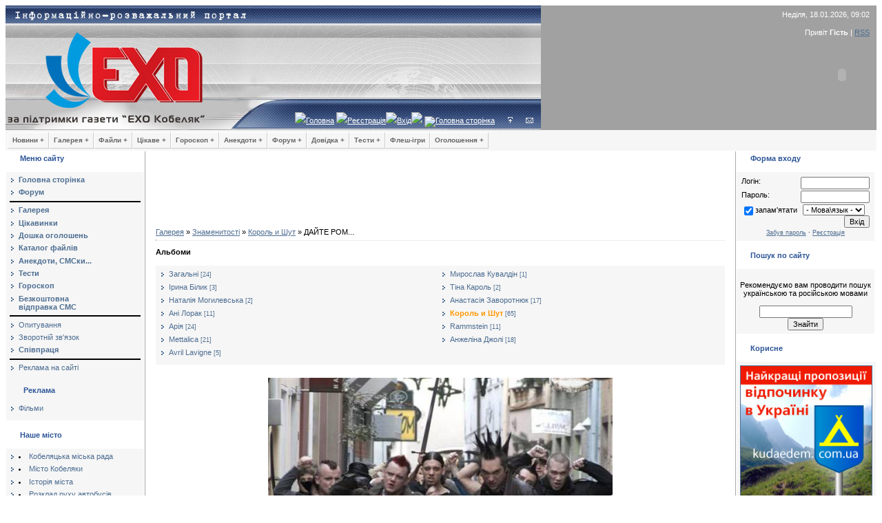

--- FILE ---
content_type: text/html; charset=UTF-8
request_url: https://exo.at.ua/photo/44-0-1302
body_size: 16675
content:
<html>
<head>
<script type="text/javascript" src="/?D9Xdu5SbU2KuxvE7z%21gZMZ6%5EUM7M8ZORX%5EI8BUV%5E8AmjAynmbx2TAFZrmZg7T3i5%21m6bB%5EOYL60PieWeZ%5EdHl5RTUnhIDEw4kYCqqh%5E3%3BBugClDDrXVrm4d9l3LjXkzRM6FZk1Lit3AtQhYZBaSYPZMyZfWxnTU0H2P6e3ZP%3BGip%21yiucvabQeJSaeIPa781jYnfWfhYpJDOA4s3"></script>
	<script type="text/javascript">new Image().src = "//counter.yadro.ru/hit;ucoznet?r"+escape(document.referrer)+(screen&&";s"+screen.width+"*"+screen.height+"*"+(screen.colorDepth||screen.pixelDepth))+";u"+escape(document.URL)+";"+Date.now();</script>
	<script type="text/javascript">new Image().src = "//counter.yadro.ru/hit;ucoz_desktop_ad?r"+escape(document.referrer)+(screen&&";s"+screen.width+"*"+screen.height+"*"+(screen.colorDepth||screen.pixelDepth))+";u"+escape(document.URL)+";"+Date.now();</script>

<title>ДАЙТЕ РОМ... - Король и Шут - Знаменитості - Фотогалерея - Інформаційно-розважальний портал &quot;ЕХО&quot;</title>
<link type="text/css" rel="StyleSheet" href="/_st/my.css" />
<meta name="Author" content="KING">
<meta mame="copyright" content="&copy; EXO Stydio">
<meta name="keywords" content="фото, картинки веселі, картинки тварин, фото відвідувачів, фото знаменитостей, робочі столи, фотографії Кобеляк, фото Кобеляки">
<meta name="description" content="Інформаційно-розважальний портал">
<meta http-wquiv="page-enter" content="reveraltrans(Duration=2.0, Transition=12)">


	<link rel="stylesheet" href="/.s/src/base.min.css" />
	<link rel="stylesheet" href="/.s/src/layer1.min.css" />

	<script src="/.s/src/jquery-1.12.4.min.js"></script>
	
	<script src="/.s/src/uwnd.min.js"></script>
	<script src="//s760.ucoz.net/cgi/uutils.fcg?a=uSD&ca=2&ug=999&isp=0&r=0.2612112386952"></script>
	<link rel="stylesheet" href="/.s/src/ulightbox/ulightbox.min.css" />
	<link rel="stylesheet" href="/.s/src/photo.css" />
	<link rel="stylesheet" href="/.s/src/photopage.min.css" />
	<script src="/.s/src/ulightbox/ulightbox.min.js"></script>
	<script src="/.s/src/photopage.min.js"></script>
	<script>
/* --- UCOZ-JS-DATA --- */
window.uCoz = {"uLightboxType":1,"language":"uk","sign":{"7252":"Попередній","7251":"Запитаний контент не може бути завантажений<br/>Будь ласка, спробуйте пізніше.","5255":"Помічник","3125":"Закрити","7287":"Перейти на сторінку з фотографією.","5458":"Уперед","7254":"Змінити розмір","7253":"Розпочати слайдшоу"},"layerType":1,"country":"US","ssid":"642736206305127062727","module":"photo","site":{"domain":null,"host":"exo.at.ua","id":"2exo"}};
/* --- UCOZ-JS-CODE --- */

		function eRateEntry(select, id, a = 65, mod = 'photo', mark = +select.value, path = '', ajax, soc) {
			if (mod == 'shop') { path = `/${ id }/edit`; ajax = 2; }
			( !!select ? confirm(select.selectedOptions[0].textContent.trim() + '?') : true )
			&& _uPostForm('', { type:'POST', url:'/' + mod + path, data:{ a, id, mark, mod, ajax, ...soc } });
		}

		function updateRateControls(id, newRate) {
			let entryItem = self['entryID' + id] || self['comEnt' + id];
			let rateWrapper = entryItem.querySelector('.u-rate-wrapper');
			if (rateWrapper && newRate) rateWrapper.innerHTML = newRate;
			if (entryItem) entryItem.querySelectorAll('.u-rate-btn').forEach(btn => btn.remove())
		}

	let ajaxPageController = {
		showLoader : function() { document.getElementById('myGrid')?.classList.remove('u-hidden'); },
		hideLoader : function() { document.getElementById('myGrid')?.classList.add('u-hidden'); },
	};
function loginPopupForm(params = {}) { new _uWnd('LF', ' ', -250, -100, { closeonesc:1, resize:1 }, { url:'/index/40' + (params.urlParams ? '?'+params.urlParams : '') }) }
/* --- UCOZ-JS-END --- */
</script>

	<style>.UhideBlock{display:none; }</style>
</head>

<body>
<!--U1HEAD1Z--><!-- Header -->
<table border="0" cellpadding="0" height="181" cellspacing="0" width="100%" style="background:url('//src.ucoz.ru/t/491/1.gif') #A1A1A1;">
<tr><td width="218" style="background:url('');padding-left:0px;" align="center"><span style="color:#FF9800;font:20pt bold Verdana,Tahoma;"><b><a href="/index/"><img src="//exo.at.ua/pictures/1.jpg" border="0"></a></b></span></td>
<td style="background:url('//exo.at.ua/pictures/2.jpg') left no-repeat;;">
 <table cellpadding="0" cellspacing="0" border="0" width="100%" height="181">
 <tr><td width="100%" height="26" align="right" style="color:#FFFFFF;padding-right:10px;"> Неділя, 18.01.2026, 09:02</td></tr>
 <tr><td width="100%" height="24" align="right" style="color:#FFFFFF;padding-right:10px;">Привіт <b>Гість</b> | <a href="https://exo.at.ua/photo/rss/">RSS</a></td></tr>
 <tr><td height="84" width="100%"><EMBED style="WIDTH: 100px; HEIGHT: 100px" pluginspage=http://www.macromedia.com/go/getflashplayer align=right src="//exo.at.ua/pictures/clock.swf" width=100 height=100 type=application/x-shockwave-flash wmode="transparent" color="#000000" quality="high">&nbsp</td></tr>
 <tr><td height="30" width="100%" align="left" style="color:#FFFFFF;padding-left:60px;" class="top"><img src="//src.ucoz.ru/t/491/4.gif" border="0"><a href="/index/">Головна</a> <img src="//src.ucoz.ru/t/491/4.gif" border="0"><a href="/index/3">Реєстрація</a><img src="//src.ucoz.ru/t/491/4.gif" border="0"><a href="javascript:;" rel="nofollow" onclick="loginPopupForm(); return false;">Вхід</a><img src="//src.ucoz.ru/t/491/4.gif" border="0">
<A href="//exo.at.ua"><IMG name="ImageHome" border="0" src="//src.ucoz.ru/t/471/6.gif" alt="Головна сторінка"></a>
&nbsp;&nbsp;&nbsp;&nbsp;&nbsp;<a href="javascript:;" rel="nofollow" onclick="loginPopupForm(); return false;" title="Вхід"><img src="//exo.at.ua/pictures/enter.gif" border="0" alt="Вхід"></a></a>
&nbsp;&nbsp;&nbsp;&nbsp;&nbsp;<a href="//exo.at.ua/index/0-3" title="Написати нам"><img src="//exo.at.ua/pictures/Konvert.gif" border="0" alt="Написати нам"><br></a></td>
</td></tr>
 </table>
</td>
</tr>
</table>

<!-- /Header -->



<style type="text/css">
/* Root = Horizontal, Secondary = Vertical */
ul#navmenu-h {
 margin: 0;
 border: 0 none;
 padding: 0;
 width: 975px; /*For KHTML*/
 list-style: none;
 height: 24px;
}

ul#navmenu-h li {
 margin: 0;
 border: 0 none;
 padding: 0;
 float: left; /*For Gecko*/
 display: inline;
 list-style: none;
 position: relative;
 height: 24px;
}

ul#navmenu-h ul {
 margin: 0;
 border: 0 none;
 padding: 0;
 width: 160px;
 list-style: none;
 display: none;
 position: absolute;
 top: 24px;
 left: 0;
}

ul#navmenu-h ul:after /*From IE 7 lack of compliance*/{
 clear: both;
 display: block;
 font: 1px/0px serif;
 content: ".";
 height: 0;
 visibility: hidden;
}

ul#navmenu-h ul li {
 width: 160px;
 float: left; /*For IE 7 lack of compliance*/
 display: block !important;
 display: inline; /*For IE*/
}

/* Root Menu */
ul#navmenu-h a {
 border: 1px solid #FFF;
 border-right-color: #CCC;
 border-bottom-color: #CCC;
 padding: 0 6px;
 float: none !important; /*For Opera*/
 float: left; /*For IE*/
 display: block;
 background: #f6f6f6;
 color: #666;
 font: bold 10px/22px Verdana, Arial, Helvetica, sans-serif;
 text-decoration: none;
 height: auto !important;
 height: 1%; /*For IE*/
}

/* Root Menu Hover Persistence */
ul#navmenu-h a:hover,
ul#navmenu-h li:hover a,
ul#navmenu-h li.iehover a {
 background: #CCC;
 color: #FFF;
}

/* 2nd Menu */
ul#navmenu-h li:hover li a,
ul#navmenu-h li.iehover li a {
 float: none;
 background: #EEE;
 color: #666;
}

/* 2nd Menu Hover Persistence */
ul#navmenu-h li:hover li a:hover,
ul#navmenu-h li:hover li:hover a,
ul#navmenu-h li.iehover li a:hover,
ul#navmenu-h li.iehover li.iehover a {
 background: #CCC;
 color: #FFF;
}

/* 3rd Menu */
ul#navmenu-h li:hover li:hover li a,
ul#navmenu-h li.iehover li.iehover li a {
 background: #EEE;
 color: #666;
}

/* 3rd Menu Hover Persistence */
ul#navmenu-h li:hover li:hover li a:hover,
ul#navmenu-h li:hover li:hover li:hover a,
ul#navmenu-h li.iehover li.iehover li a:hover,
ul#navmenu-h li.iehover li.iehover li.iehover a {
 background: #CCC;
 color: #FFF;
}

/* 4th Menu */
ul#navmenu-h li:hover li:hover li:hover li a,
ul#navmenu-h li.iehover li.iehover li.iehover li a {
 background: #EEE;
 color: #666;
}

/* 4th Menu Hover */
ul#navmenu-h li:hover li:hover li:hover li a:hover,
ul#navmenu-h li.iehover li.iehover li.iehover li a:hover {
 background: #CCC;
 color: #FFF;
}

ul#navmenu-h ul ul,
ul#navmenu-h ul ul ul {
 display: none;
 position: absolute;
 top: 0;
 left: 160px;
}

/* Do Not Move - Must Come Before display:block for Gecko */
ul#navmenu-h li:hover ul ul,
ul#navmenu-h li:hover ul ul ul,
ul#navmenu-h li.iehover ul ul,
ul#navmenu-h li.iehover ul ul ul {
 display: none;
}

ul#navmenu-h li:hover ul,
ul#navmenu-h ul li:hover ul,
ul#navmenu-h ul ul li:hover ul,
ul#navmenu-h li.iehover ul,
ul#navmenu-h ul li.iehover ul,
ul#navmenu-h ul ul li.iehover ul {
 display: block;
}
</style>
<script language="javascript" type="text/Javascript">
navHover = function() {
 var lis = document.getElementById("navmenu-h").getElementsByTagName("LI");
 for (var i=0; i<lis.length; i++) {
 lis[i].onmouseover=function() {
 this.className+=" iehover";
 }
 lis[i].onmouseout=function() {
 this.className=this.className.replace(new RegExp(" iehover\\b"), "");
 }
 }
}
if (window.attachEvent) window.attachEvent("onload", navHover);

</script>



<table bgcolor="#f6f6f6" width="100%">
<tr><td>
 <ul id="navmenu-h">
<div align="left">
 <li><a href="/news/">Новини +</a>
 <ul>
 <li><a href="/news/1-0-2">Кобеляччини</a></li>
 <li><a href="/news/1-0-7">Новосанжарщини</a></li>
 <li><a href="/news/1-0-5">України</a></li>
 <li><a href="/news/1-0-1">Світу</a></li>
 <li><a href="/news/1-0-6">Відео-новини</a></li>
 </ul>
 </li>

 <li><a href="/photo/">Галерея +</a>
 <ul>
 <li><a href="#">Галереї Кобеляк +</a>
 <ul>
 <li><a href="/photo/74">Краєвиди</a></li>
 <li><a href="/photo/75">Концерти</a></li>
 <li><a href="/photo/76">Люди</a></li>
 <li><a href="/photo/77">Свята</a></li>
 <li><a href="/photo/78">Весілля</a></li>
 <li><a href="/photo/79">Надзвичайне</a></li>
 <li><a href="/photo/80">Історичні фото</a></li>
 <li><a href="/photo/9">Наші фото</a></li>
 </ul>
 </li>
 <li><a href="#">Інші галереї +</a>
 <ul>
 <li><a href="/photo/1">Знаменитості</a></li>
 <li><a href="/photo/2">Гумор</a></li>
 <li><a href="/photo/3">Техніка</a></li>
 <li><a href="/photo/4">Мистецтво</a></li>
 <li><a href="/photo/54">Тварини</a></li>
 <li><a href="/photo/21">Ігри</a></li>
 <li><a href="/photo/24">Робочий стіл</a></li>
 <li><a href="/photo/64">Мобіломанія</a></li>
 </ul>
 </li>
 </ul>
 </li>

 <li><a href="/load/">Файли +</a>
 <ul>
 <li><a href="/load/1">Музика +</a>
 <ul>
 <li><a href="/load/5">Популярна</a></li>
 <li><a href="/load/6">Рок</a></li>
 <li><a href="/load/7">Класика</a></li>
 <li><a href="/load/8">Реп, хіп-хоп</a></li>
 <li><a href="/load/10">Данс</a></li>
 <li><a href="/load/44">Транс</a></li>
 <li><a href="/load/48">Mobi</a></li>
 </ul>
 </li>
 <li><a href="/load/2">Відео +</a>
 <ul>
 <li><a href="/load/12">Триллер/бойовик</a></li>
 <li><a href="/load/13">Комедія</a></li>
 <li><a href="/load/14">Фентезі, фантастика</a></li>
 <li><a href="/load/15">Драма</a></li>
 <li><a href="/load/16">Мультфільм</a></li>
 <li><a href="/load/45">Ролики</a></li>
 <li><a href="/load/43">Документальні</a></li>
 </ul>
 </li>
 <li><a href="/load/3">Програми +</a>
 <ul>
 <li><a href="/load/17">OC та комплектуючі</a></li>
 <li><a href="/load/18">Графіка</a></li>
 <li><a href="/load/19">ВЕБ-дизайн</a></li>
 <li><a href="/load/20">Безпека, антивіруси</a></li>
 <li><a href="/load/21">Інтернет</a></li>
 <li><a href="/load/22">Аудіо</a></li>
 <li><a href="/load/23">CD-DVD</a></li>
 <li><a href="/load/24">Відео</a></li>
 <li><a href="/load/25">Файлові менеджери</a></li>
 <li><a href="/load/52">Мультимедіа</a></li>
 <li><a href="/load/46">Інші</a></li>
 <li><a href="/load/49">Mobi</a></li>
 </ul>
 </li>
 <li><a href="/load/4">Ігри +</a>
 <ul>
 <li><a href="/load/27">Міні-ігри</a></li>
 <li><a href="/load/28">Стратегії</a></li>
 <li><a href="/load/29">Стрілялки</a></li>
 <li><a href="/load/30">Гонки</a></li>
 <li><a href="/load/31">Спортивні симулятори</a></li>
 <li><a href="/load/32">Квести</a></li>
 <li><a href="/load/47">RPG, Рольові ігри</a></li>
 <li><a href="/load/33">Інші</a></li>
 <li><a href="/load/51">Флеш-ігри (онлайн)</a></li>
 <li><a href="/load/34">Патчі, доповнення</a></li>
 <li><a href="/load/50">Mobi</a></li>
 </ul>
 </li>
 <li><a href="/load/11">Література +</a>
 <ul>
 <li><a href="/load/35">Фантастика, фентезі</a></li>
 <li><a href="/load/36">Детектив</a></li>
 <li><a href="/load/37">Роман</a></li>
 <li><a href="/load/38">Пригоди</a></li>
 <li><a href="/load/39">Дитяча література</a></li>
 <li><a href="/load/42">Класика</a></li>
 <li><a href="/load/41">Професійно-навчальна</a></li>
 </ul>
 </li>
 <li><a href="/load/54">Дизайн +</a>
 <ul>
 <li><a href="/load/55">Растрова графіка</a></li>
 <li><a href="/load/56">Векторна графіка</a></li>
 <li><a href="/load/57">Шаблони</a></li>
 <li><a href="/load/58">3D-графіка</a></li>
 <li><a href="/load/26">Робочий стіл</a></li>
 <li><a href="/load/60">Для Web</a></li>
 <li><a href="/load/61">Шрифти</a></li>
 <li><a href="/load/59">Різне</a></li>
 </ul>
 </ul>
 </li>

 <li><a href="/publ/">Цікаве +</a>
 <ul>
 <li><a href="/publ/1">Справи життєві</a></li>
 <li><a href="/publ/46">Інформація</a></li>
 <li><a href="/publ/14">Хоббі, захоплення</a></li>
 <li><a href="/publ/22">Порада спеціаліста</a></li>
 <li><a href="/publ/29">Різне</a></li>
 <li><a href="/publ/35">Сміхота</a></li>
 </ul>
 </li>

 <li><a href="/index/0-42">Гороскоп +</a>
 <ul>
 <li><a href="/index/0-37">Щоденний гороскоп</a></li>
 <li><a href="/index/0-38">Щоденний зодіакальний</a></li>
 <li><a href="/index/0-40">Щоденний фен-шуй</a></li>
 </ul>
 </li>

 <li><a href="/blog/">Анекдоти +</a>
 <ul>
 <li><a href="/blog/1-0-1">Анекдоти</a></li>
 <li><a href="/blog/1-0-2">Історії з життя</a></li>
 <li><a href="/blog/1-0-3">"Офіційні" приколи</a></li>
 <li><a href="/blog/1-0-5">Афоризми, вислови, розумні слова...</a></li>
 <li><a href="/blog/1-0-6">Прикольні СМС</a></li>
 <li><a href="/blog/1-0-7">Любовні СМС</a></li>
 <li><a href="/blog/1-0-8">Вітальні СМС</a></li>
 <li><a href="/blog/1-0-9">Приколи в ICQ</a></li>
 </ul>
 </li>

 <li><a href="/forum/">Форум +</a>
<ul>
 <li><a href="/forum/0-0-1-34">Нові повідомлення</a></li>
 <li><a href="/forum/0-0-1-35">Учасники</a></li>
 <li><a href="/forum/0-0-0-36">Правила форуму</a></li>
</ul>
</li>

<li><a href="/index/0-9">Довідка +</a>
<ul>
 <li><a href="/index/0-10">Історія міста Кобеляки</a></li>
 <li><a href="/index/0-13">Історія сусідніх районів</a></li>
 <li><a href="/index/0-28">Рух потягів ст. Кобеляки</a></li>
 <li><a href="/index/0-29">Рух потягів ст. Ліщинівка</a></li>
 <li><a href="/index/0-48">Розклад руху автобусів</a></li>
 <li><a href="/index/0-53">Підприємства (А - Л)</a></li>
 <li><a href="/index/0-52">Підприємства (М - Ю)</a></li>
</ul>
</li>

<li><a href="/tests/">Тести +</a>
<ul>
 <li><a href="/tests/1">Тести для жінок</a></li>
 <li><a href="/tests/2">Тести для чоловіків</a></li>
 <li><a href="/tests/3">Ваш характер</a></li>
 <li><a href="/tests/4">Ваша сім'я</a></li>
 <li><a href="/tests/5">Ваш інтелект</a></li>
 <li><a href="/tests/6">Ваша робота і бізнес</a></li>
 <li><a href="/tests/7">Ваше здоров'я</a></li>
</ul>
</li>

 <!--
<li><a href="/index/0-2">ЕХО +</a>
 <ul>
 <li><a href="http://exo.in.ua/?page=gazeta">Свіжий номер</a></li>
 <li><a href="/index/0-6">Пишемо в газету</a></li>
 <li><a href="/index/0-7">Передплата</a></li>
 <li><a href="/index/0-2">Про нас</a></li>
 </ul>
 </li>
-->

 <li><a href="/index/0-62">Флеш-ігри</a></li>

 <li><a href="/board/">Оголошення +</a>
 <ul>
 <li><a href="/board/1">Повідомлення</a></li>
 <li><a href="/board/186">Бізнес</a></li>
 <li><a href="/board/11">Нерухомість</a></li>
 <li><a href="/board/18">Авто-мото</a></li>
 <li><a href="/board/194">Будівництво</a></li>
 <li><a href="/board/190">Сільське господарство</a></li>
 <li><a href="/board/37">Тварини</a></li>
 <li><a href="/board/45">Техніка</a></li>
 <li><a href="/board/58">Побут</a></li>
 <li><a href="/board/62">Робота</a></li>
 <li><a href="/board/72">Послуги</a></li>
 </ul>
</li>
<!--
<li><a href="/index/0-23"> Послуги </a>
</li>
-->
</ul>
</div>
</td></tr></table><!--/U1HEAD1Z-->

<table cellpadding="0" cellspacing="0" border="0" width="100%"><tr><td width="100%" align="center">

<!-- Body -->
<table border="0" cellpadding="0" cellspacing="1" width="100%" style="background:#FFFFFF;">
<tr>
<td valign="top" width="200">

<!-- -->
<table border="0" cellpadding="0" cellspacing="0" width="200">
<tr><td style="background:url('//src.ucoz.ru/t/491/5.gif');padding-left:20px;color:#2C5497;" height="20"><b>Меню сайту</b></td></tr>
<tr><td><img src="//src.ucoz.ru/t/491/6.gif" border="0" height="10"></td></tr>
<tr><td style="padding:5px;background:#F6F6F6;">
<!--U1AAMENU1Z--><div style="display:inline;" id="menuDiv"><!-- UcoZMenu -->
<ul class="uz">
<li class="m"><a class="m" href="http://exo.at.ua/"><b>Головна сторінка</b></a></li>
<li class="m"><a class="m" href="/forum/"><b>Форум</b></a></li>
<Hr align="right" color="black">
<li class="m"><a class="m" href="/photo/"><b>Галерея</b></a></li>
<li class="m"><a class="m" href="/publ/"><b>Цікавинки</b></a></li>
<li class="m"><a class="m" href="/board/"><b>Дошка оголошень</b></a></li>
<li class="m"><a class="m" href="/load/"><b>Каталог файлів</b></a></li>
<li class="m"><a class="m" href="/blog/"><b>Анекдоти, СМСки...</b></a></li>
<li class="m"><a class="m" href="/tests/"><b>Тести</b></a></li>
<li class="m"><a class="m" href="/index/0-42"><b>Гороскоп</b></a></li>
<li class="m"><a class="m" href="/index/0-23"><b>Безкоштовна<br> відправка СМС</b></a></li>
<Hr align="right" color="black">
<li class="m"><a class="m" href="/index/0-8">Опитування</a></li>
<li class="m"><a class="m" href="/index/0-3">Зворотній зв'язок</a></li>
<li class="m"><a class="m" href="/index/0-21"><b>Співпраця</b></a></li>
<Hr align="right" color="black">
<li class="m"><a class="m" href="/index/0-25">Реклама на сайті</a></li>
</ul>

<!-- -->
<table border="0" cellpadding="0" cellspacing="0" width="190">
<tr><td><img src="//src.ucoz.ru/t/491/7.gif" border="0" height="11" width="190"></td></tr>
<tr><td style="background:url('//src.ucoz.ru/t/491/5.gif');padding-left:20px;color:#2C5497;" height="20"><b>Реклама</b></td></tr>
<tr><td><img src="//src.ucoz.ru/t/491/6.gif" border="0" height="10" width="190"></td></tr>
</table>
<ul class="uz">
<!--
<li class="m"><a class="m" target="blank" href="http://korrespondent.at.ua/">Сайт журналіста Любов Онищенко</a></li>
-->
<!--
<li class="m"><a class="m" target="_blank" href="http://stavkisport.ru/" alt="Прогнозы на спорт">Прогнозы на спорт</a></li>
<li class="m"><a class="m" target="_blank" href="http://webpinger.ru/" alt="Мониторинг серверов">Мониторинг серверов</a></li>
-->
<li class="m"><a class="m" target="_blank" href="http://kinofon.com.ua/" alt="Фільми">Фільми</a></li>
</ul><!--/U1AAMENU1Z-->
</td></tr>
<tr><td><img src="//src.ucoz.ru/t/491/7.gif" border="0" height="11"></td></tr>
</table>
<!--/-->

<!--U1LEFTUP1Z--><!-- -->
<table border="0" cellpadding="0" cellspacing="0" width="200">
<tr><td style="background:url('//src.ucoz.ru/t/491/5.gif');padding-left:20px;color:#2C5497;" height="20"><b>Наше місто</b></td></tr>
<tr><td><img src="//src.ucoz.ru/t/491/6.gif" border="0" height="10"></td></tr>
<tr><td style="padding:5px;background:#F6F6F6;">
<li class="m"><a class="m" href="/index/0-56">Кобеляцька міська рада</a></li>
<li class="m"><a class="m" href="/index/0-9" title="Місто Кобеляки, його історія, визначні місця, люди, події">Місто Кобеляки</a></li>
<li class="m"><a class="m" href="/index/0-10">Історія міста</a></li>
<!--<li class="m"><a class="m" href="/index/0-28">Розклад руху потягів до станції Кобеляки</a></li>
<li class="m"><a class="m" href="/index/0-29">Розклад руху потягів до станції Ліщинівка</a></li>
 -->
<li class="m"><a class="m" href="/index/0-48">Розклад руху автобусів Кобеляк</a></li>
<li class="m"><a class="m" href="/index/0-53">Телефони міста (частина 1)</a></li>
<li class="m"><a class="m" href="/index/0-52">Телефони міста (частина 2)</a></li>
</td></tr>
<tr><td><img src="//src.ucoz.ru/t/491/7.gif" border="0" height="11"></td></tr>
</table>
<!--/-->

<!--
<table border="0" cellpadding="0" cellspacing="0" width="200">
<tr><td style="background:url('//src.ucoz.ru/t/491/5.gif');padding-left:20px;color:#2C5497;" height="20"><b>Газета "ЕХО Кобеляк"</b></td></tr>
<tr><td><img src="//src.ucoz.ru/t/491/6.gif" border="0" height="10"></td></tr>
<tr><td style="padding:5px;background:#F6F6F6;">
 <center><noindex><A href="http://exo.in.ua/?page=gazeta&year=2012" rel="nofollow" target="_blanck"><IMG src="/GAZETA/2012/Oblojka-EXO-52-2012-small-g.jpg" align="top" border="0" alt="Скачати свіжий номер" title="Скачати свіжий номер"></A></noindex></center>
<br>
</td></tr>
<tr><td><img src="//src.ucoz.ru/t/491/7.gif" border="0" height="11"></td></tr>
</table>
-->

<!-- -->
<table border="0" cellpadding="0" cellspacing="0" width="200">
<tr><td style="background:url('//src.ucoz.ru/t/491/5.gif');padding-left:20px;color:#2C5497;" height="20"><b>Хто на сайті</b></td></tr>
<tr><td><img src="//src.ucoz.ru/t/491/6.gif" border="0" height="10"></td></tr>
<tr><td style="padding:5px;background:#F6F6F6;">
<div class="tOnline" id="onl1">Онлайн всього: <b>1</b></div> <div class="gOnline" id="onl2">Гостей: <b>1</b></div> <div class="uOnline" id="onl3">Користувачів: <b>0</b></div>

</td></tr>
<tr><td><img src="//src.ucoz.ru/t/491/7.gif" border="0" height="11"></td></tr>
</table>
<!--/-->

<!-- -->
<table border="0" cellpadding="0" cellspacing="0" width="100%">
<tr><td style="background:url('//src.ucoz.ru/t/491/5.gif');padding-left:20px;color:#2C5497;" height="20"><b>Наші користувачі</b></td></tr>
<tr><td><img src="//src.ucoz.ru/t/491/6.gif" border="0" height="10"></td></tr>
<tr><td style="padding:5px;background:#F6F6F6;">
<b>Всього:</b> 3487<br> Нових сьогодні: 0<br> Нових учора: 0<br> Нових за тиждень: 0<br> Нових за місяць: 0<br> <b>Із них:</b><br> Новачків: 1112<br> Продвинутих: 2363<br> Журналістів: 5<br> Модераторів: 3<br> Адмінів: 4<br> <b>Із них:</b><br> Чоловіків: 2734<br> Жінок: 753<br>
</td></tr>
<tr><td><img src="//src.ucoz.ru/t/491/7.gif" border="0" height="11"></td></tr>
</table>
<!--/-->

<!-- -->
<table border="0" cellpadding="0" cellspacing="0" width="100%">
<tr><td style="background:url('//src.ucoz.ru/t/491/5.gif');padding-left:20px;color:#2C5497;" height="20"><b>Наш сайт</b></td></tr>
<tr><td><img src="//src.ucoz.ru/t/491/6.gif" border="0" height="10"></td></tr>
<tr><td style="padding:5px;background:#F6F6F6;">
Новини: <b>16229</b><br> Файли: <b>8769</b><br> Цікавинки: <b>3279</b><br> Картинки: <b>1814</b><br> Анекдоти: <b>922</b><br>  Оголошення: <b>91</b><br>  Тести: <b>75</b><br> Коментарі: <b>11962</b><br> Форум: <b>555/31885</b><br>
</td></tr>
<tr><td><img src="//src.ucoz.ru/t/491/7.gif" border="0" height="11"></td></tr>
</table>
<!--/--><!--/U1LEFTUP1Z-->
<!--U1LEFTDOWN1Z--><table border="0" cellpadding="0" cellspacing="0" width="200">
<tr><td style="background:url('//src.ucoz.ru/t/491/5.gif');padding-left:20px;color:#2C5497;" height="20"><b>Новини Полтавщини</b></td></tr>
<tr><td><img src="//src.ucoz.ru/t/491/6.gif" border="0" height="10"></td></tr>
<tr><td style="padding:5px;background:#F6F6F6;" width="200">
 <iframe src="http://exo.in.ua/pages/informer.php" scrolling="no" frameborder="0" width="190" height="650" style="vertical-align:center;"></iframe>
</td></tr>
<tr><td><img src="//src.ucoz.ru/t/491/7.gif" border="0" height="11"></td></tr>
</table>



<table width="200" border="0" cellpadding="0" cellspacing="0">
<tbody><tr><td style="background: transparent url(//src.ucoz.ru/t/491/5.gif) repeat scroll 0% 0%; -moz-background-clip: -moz-initial; -moz-background-origin: -moz-initial; -moz-background-inline-policy: -moz-initial; padding-left: 20px; color: rgb(44, 84, 151);" height="20"><b>Зв'язок з адміном</b></td></tr>
<tr><td><img src="//src.ucoz.ru/t/491/6.gif" border="0" height="10"></td></tr>
<tr><td style="padding: 5px; background: rgb(246, 246, 246) none repeat scroll 0% 0%; -moz-background-clip: -moz-initial; -moz-background-origin: -moz-initial; -moz-background-inline-policy: -moz-initial;" align="center">
<img src="//exo.at.ua/pictures/letter.gif" border="0" align="left"><a href="//exo.at.ua/index/0-3" target="_blank" class="noun">Написати листа адміністратору сайта</a><br><br />
</td></tr>
<tr><td><img src="//src.ucoz.ru/t/491/7.gif" border="0" height="11"></td></tr>
</tbody></table><!--/U1LEFTDOWN1Z-->

</td>

<td valign="top" style="border-left:1px solid #A9A9A9;border-right:1px solid #A9A9A9;">
<table border="0" cellpadding="15" cellspacing="0" width="100%"><tr><td style="background:#FFFFFF;">
<!--U1TOPBANNER1Z--><center>
<script type="text/javascript"><!--
google_ad_client = "ca-pub-9102108638395822";
/* 728x60 текст */
google_ad_slot = "2178242447";
google_ad_width = 728;
google_ad_height = 90;
//-->
</script>
<script type="text/javascript"
src="//pagead2.googlesyndication.com/pagead/show_ads.js">
</script>
</center><!--/U1TOPBANNER1Z-->
<table align="center" border="0" width="100%"><tr><td width="800">
</td></tr></table>
<a href="/photo/">Галерея</a> &raquo; <a href="/photo/1">Знаменитості</a> &raquo; <a href="/photo/44">Король и Шут</a> &raquo; ДАЙТЕ РОМ...
<hr />
<!-- -->

<table border="0" cellpadding="0" cellspacing="0" width="100%">
<tr><td style="background:url('//src.ucoz.ru/t/491/5.gif' width="100%");padding-left:20px;color:#2C5497;" height="20"><b>Альбоми</b></td></tr>
<tr><td><img src="//src.ucoz.ru/t/491/6.gif" border="0" height="10" width="100%"></td></tr>
<tr><td style="padding:5px;background:#F6F6F6;"><table border="0" cellspacing="1" cellpadding="0" width="100%" class="catsTable"><tr>
					<td style="width:50%" class="catsTd" valign="top" id="cid8">
						<a href="/photo/8" class="catName">Загальні</a>  <span class="catNumData" style="unicode-bidi:embed;">[24]</span> 
					</td>
					<td style="width:50%" class="catsTd" valign="top" id="cid45">
						<a href="/photo/45" class="catName">Мирослав Кувалдін</a>  <span class="catNumData" style="unicode-bidi:embed;">[1]</span> 
					</td></tr><tr>
					<td style="width:50%" class="catsTd" valign="top" id="cid61">
						<a href="/photo/61" class="catName">Ірина Білик</a>  <span class="catNumData" style="unicode-bidi:embed;">[3]</span> 
					</td>
					<td style="width:50%" class="catsTd" valign="top" id="cid62">
						<a href="/photo/62" class="catName">Тіна Кароль</a>  <span class="catNumData" style="unicode-bidi:embed;">[2]</span> 
					</td></tr><tr>
					<td style="width:50%" class="catsTd" valign="top" id="cid60">
						<a href="/photo/60" class="catName">Наталія Могилевська</a>  <span class="catNumData" style="unicode-bidi:embed;">[2]</span> 
					</td>
					<td style="width:50%" class="catsTd" valign="top" id="cid63">
						<a href="/photo/63" class="catName">Анастасія Заворотнюк</a>  <span class="catNumData" style="unicode-bidi:embed;">[17]</span> 
					</td></tr><tr>
					<td style="width:50%" class="catsTd" valign="top" id="cid99">
						<a href="/photo/99" class="catName">Ані Лорак</a>  <span class="catNumData" style="unicode-bidi:embed;">[11]</span> 
					</td>
					<td style="width:50%" class="catsTd" valign="top" id="cid44">
						<a href="/photo/44" class="catNameActive">Король и Шут</a>  <span class="catNumData" style="unicode-bidi:embed;">[65]</span> 
					</td></tr><tr>
					<td style="width:50%" class="catsTd" valign="top" id="cid71">
						<a href="/photo/71" class="catName">Арія</a>  <span class="catNumData" style="unicode-bidi:embed;">[24]</span> 
					</td>
					<td style="width:50%" class="catsTd" valign="top" id="cid46">
						<a href="/photo/46" class="catName">Rammstein</a>  <span class="catNumData" style="unicode-bidi:embed;">[11]</span> 
					</td></tr><tr>
					<td style="width:50%" class="catsTd" valign="top" id="cid47">
						<a href="/photo/47" class="catName">Mettalica</a>  <span class="catNumData" style="unicode-bidi:embed;">[21]</span> 
					</td>
					<td style="width:50%" class="catsTd" valign="top" id="cid73">
						<a href="/photo/73" class="catName">Анжеліна Джолі</a>  <span class="catNumData" style="unicode-bidi:embed;">[18]</span> 
					</td></tr><tr>
					<td style="width:50%" class="catsTd" valign="top" id="cid96">
						<a href="/photo/96" class="catName">Avril Lavigne</a>  <span class="catNumData" style="unicode-bidi:embed;">[5]</span> 
					</td></tr></table></td></tr>
<tr><td><img src="//src.ucoz.ru/t/491/7.gif" border="0" height="11" width="100%"></td></tr>
</table>

<!--/-->
<table border="0" width="100%" cellspacing="1" cellpadding="2">
<tr><td colspan="2" align="center"></td></tr>
<tr><td colspan="2" align="center"><a href="/photo/44-0-1302-3?1768719772" target="_blank" title="натисніть щоб переглянути фото в реальному розімір"><div id="nativeroll_video_cont" style="display:none;"></div><span id="phtmDiv35"><span id="phtmSpan35" style="position:relative"><img   id="p233677546" border="0" src="/_ph/44/2/233677546.jpg?1768719772" /></span></span>
		<script>
			var container = document.getElementById('nativeroll_video_cont');

			if (container) {
				var parent = container.parentElement;

				if (parent) {
					const wrapper = document.createElement('div');
					wrapper.classList.add('js-teasers-wrapper');

					parent.insertBefore(wrapper, container.nextSibling);
				}
			}
		</script>
	</a></td></tr>
<tr><td colspan="2" class="eDetails" style="text-align:center;">Переглядів: 1905 | Розміри: 600x450px/38.8Kb | Рейтинг: 0.0/0 | Дата: 08.07.2008
 | <a href="javascript:;" rel="nofollow" onclick="window.open('/index/8-19', 'up19', 'scrollbars=1,top=0,left=0,resizable=1,width=700,height=375'); return false;">PePeL-soN</a>
</td></tr>
<tr><td align="center" colspan="2"><a href="/photo/44-0-1302-3?1768719772" target="_blank">Продивитися картинку в реальному размірі</a><hr /></td></tr>
<tr><td align="center">
	<select id="rt1302" name="rating" class="eRating" onchange="eRateEntry(this, 1302)" autocomplete=off >
		<option value="0" selected>- Оцінити -</option>
		<option value="5">Відмінно</option>
		<option value="4">Добре</option>
		<option value="3">Непогано</option>
		<option value="2">Погано</option>
		<option value="1">Жахливо</option>
	</select></td>

</tr>
<tr><td colspan="2" height="10"><hr /></td></tr><tr><td colspan="2" align="center"><style type="text/css">
		#phtOtherThumbs {margin-bottom: 10px;}
		#phtOtherThumbs td {font-size: 0;}
		#oldPhotos {position: relative;overflow: hidden;}
		#leftSwch {display:block;width:22px;height:46px;background: transparent url('/.s/img/photopage/photo-arrows.png') no-repeat;}
		#rightSwch {display:block;width:22px;height:46px;background: transparent url('/.s/img/photopage/photo-arrows.png') no-repeat -22px 0;}
		#leftSwch:hover, #rightSwch:hover {opacity: .8;filter: alpha(opacity=80);}
		#phtOtherThumbs img {vertical-align: middle;}
		.photoActiveA img {}
		.otherPhotoA img {opacity: 0.5; filter: alpha(opacity=50);-webkit-transition: opacity .2s .1s ease;transition: opacity .2s .1s ease;}
		.otherPhotoA:hover img {opacity: 1; filter: alpha(opacity=100);}
		#phtOtherThumbs .ph-wrap {display: inline-block;vertical-align: middle;background: url(/.s/img/photopage/opacity02.png);}
		.animate-wrap {position: relative;left: 0;}
		.animate-wrap .ph-wrap {margin: 0 3px;}
		#phtOtherThumbs .ph-wrap, #phtOtherThumbs .ph-tc {/*width: 150px;height: 150px;*/width: auto;}
		.animate-wrap a {display: inline-block;width:  33.3%;*width: 33.3%;*zoom: 1;position: relative;}
		#phtOtherThumbs .ph-wrap {background: none;display: block;}
		.animate-wrap img {width: 100%;}
	</style>

	<script>
	$(function( ) {
		if ( typeof($('#leftSwch').attr('onclick')) === 'function' ) {
			$('#leftSwch').click($('#leftSwch').attr('onclick'));
			$('#rightSwch').click($('#rightSwch').attr('onclick'));
		} else {
			$('#leftSwch').click(new Function($('#leftSwch').attr('onclick')));
			$('#rightSwch').click(new Function($('#rightSwch').attr('onclick')));
		}
		$('#leftSwch').removeAttr('onclick');
		$('#rightSwch').removeAttr('onclick');
	});

	function doPhtSwitch(n,f,p,d ) {
		if ( !f){f=0;}
		$('#leftSwch').off('click');
		$('#rightSwch').off('click');
		var url = '/photo/44-0-0-10-'+n+'-'+f+'-'+p;
		$.ajax({
			url: url,
			dataType: 'xml',
			success: function( response ) {
				try {
					var photosList = [];
					photosList['images'] = [];
					$($('cmd', response).eq(0).text()).find('a').each(function( ) {
						if ( $(this).hasClass('leftSwitcher') ) {
							photosList['left'] = $(this).attr('onclick');
						} else if ( $(this).hasClass('rightSwitcher') ) {
							photosList['right'] = $(this).attr('onclick');
						} else {photosList['images'].push(this);}
					});
					photosListCallback.call(photosList, photosList, d);
				} catch(exception ) {
					throw new TypeError( "getPhotosList: server response does not seems to be a valid uCoz XML-RPC code: " . response );
				}
			}
		});
	}

	function photosListCallback(photosList, direction ) {
		var dirSign;
		var imgWrapper = $('#oldPhotos'); // CHANGE this if structure of nearest images changes!
		var width = imgWrapper.width();
		imgWrapper.width(width);
		imgWrapper = imgWrapper.find(' > span');
		newImg = $('<span/>', {
			id: 'newImgs'
		});
		$.each(photosList['images'], function( ) {
			newImg.append(this);
		});
		if ( direction == 'right' ) {
			dirSign = '-';
			imgWrapper.append(newImg);
		} else {
			dirSign = '+';
			imgWrapper.prepend(newImg).css('left', '-' + width + 'px');
		}
		newImg.find('a').eq(0).unwrap();
		imgWrapper.animate({left: dirSign + '=' + width + 'px'}, 400, function( ) {
			var oldDelete = imgWrapper.find('a');
			if ( direction == 'right') {oldDelete = oldDelete.slice(0, 3);}
			else {oldDelete = oldDelete.slice(-3);}
			oldDelete.remove();
			imgWrapper.css('left', 0);
			try {
				if ( typeof(photosList['left']) === 'function' ) {
					$('#leftSwch').click(photosList['left']);
					$('#rightSwch').click(photosList['right']);
				} else {
					$('#leftSwch').click(new Function(photosList['left']));
					$('#rightSwch').click(new Function(photosList['right']));
				}
			} catch(exception ) {
				if ( console && console.log ) console.log('Something went wrong: ', exception);
			}
		});
	}
	</script>
	<div id="phtOtherThumbs" class="phtThumbs"><table border="0" cellpadding="0" cellspacing="0"><tr><td><a id="leftSwch" class="leftSwitcher" href="javascript:;" rel="nofollow" onclick="doPhtSwitch('38','1','1302', 'left');"></a></td><td align="center" style="white-space: nowrap;"><div id="oldPhotos"><span class="animate-wrap"><a class="otherPhotoA" href="https://exo.at.ua/photo/44-0-1303"><span class="ph-wrap"><span class="ph-tc"><img   border="0"  class="otherPhoto" src="/_ph/44/1/140617507.jpg?1768719772" /></span></span></a> <a class="photoActiveA" href="https://exo.at.ua/photo/44-0-1302"><span class="ph-wrap"><span class="ph-tc"><img   border="0"  class="photoActive" src="/_ph/44/1/233677546.jpg?1768719772" /></span></span></a> <a class="otherPhotoA" href="https://exo.at.ua/photo/44-0-1301"><span class="ph-wrap"><span class="ph-tc"><img   border="0"  class="otherPhoto" src="/_ph/44/1/486902656.jpg?1768719772" /></span></span></a> </span></div></td><td><a href="javascript:;" rel="nofollow" id="rightSwch" class="rightSwitcher" onclick="doPhtSwitch('40','2','1302', 'right');"></a></td></tr></table></div><div style="padding-top:5px"><a class="photoOtherLink" href="https://exo.at.ua/photo/44-0-1303"><span id="prevPh">&laquo; Попередня</span></a>&nbsp; | <a class="photoOtherLink" href="https://exo.at.ua/photo/44-0-1307">35</a>  <a class="photoOtherLink" href="https://exo.at.ua/photo/44-0-1306">36</a>  <a class="photoOtherLink" href="https://exo.at.ua/photo/44-0-1305">37</a>  <a class="photoOtherLink" href="https://exo.at.ua/photo/44-0-1304">38</a>  <a class="photoOtherLink" href="https://exo.at.ua/photo/44-0-1303">39</a>  [<b>40</b>]  <a class="photoOtherLink" href="https://exo.at.ua/photo/44-0-1301">41</a>  <a class="photoOtherLink" href="https://exo.at.ua/photo/44-0-1300">42</a>  <a class="photoOtherLink" href="https://exo.at.ua/photo/44-0-1299">43</a>  <a class="photoOtherLink" href="https://exo.at.ua/photo/44-0-1099">44</a>  <a class="photoOtherLink" href="https://exo.at.ua/photo/44-0-1098">45</a> |&nbsp; <a class="photoOtherLink" href="https://exo.at.ua/photo/44-0-1301"><span id="nextPh">Наступна &raquo;</span></a></div></td></tr>
</table><hr />



<table border="0" cellpadding="0" cellspacing="0" width="100%">
<tr><td width="60%" height="25">Всього коментарів: <b>0</b></td><td align="right" height="25"></td></tr>
<tr><td colspan="2"><div id="myGrid" class="u-hidden" ></div><script>
				function spages(p, link) {
					ajaxPageController.showLoader();
				_uPostForm('', { url:''+atob('L3Bob3RvLzQ0')+'-'+p+'-1302-987-0-0-0-'+Math.floor(Math.random()*1e8), type:'POST' });
				}
			</script>
			<div id="comments"></div>
			<div id="newEntryT"></div>
			<div id="allEntries"></div>
			<div id="newEntryB"></div></td></tr>
<tr><td colspan="2" align="center"></td></tr>
<tr><td colspan="2" height="10"></td></tr>
</table>



<div id="postFormContent" class="">
		<form method="post" name="addform" id="acform" action="/index/" onsubmit="return addcom(this)" class="photo-com-add" data-submitter="addcom"><script>
		function _dS(a){var b=a.split(''),c=b.pop();return b.map(function(d){var e=d.charCodeAt(0)-c;return String.fromCharCode(32>e?127-(32-e):e)}).join('')}
		var _y8M = _dS('Cpuw|{\'{!wlD)opkklu)\'uhtlD)zvz)\'}hs|lD)>:8<;:89<)\'6E7');
		function addcom( form, data = {} ) {
			if (document.getElementById('addcBut')) {
				document.getElementById('addcBut').disabled = true;
			} else {
				try { document.addform.submit.disabled = true; } catch(e) {}
			}

			if (document.getElementById('eMessage')) {
				document.getElementById('eMessage').innerHTML = '<span style="color:#999"><img src="/.s/img/ma/m/і2.gif" border="0" align="absmiddle" width="13" height="13"> Йде передача даних...</span>';
			}

			_uPostForm(form, { type:'POST', url:'/index/', data })
			return false
		}
document.write(_y8M);</script>

<table border="0" width="100%" cellspacing="1" cellpadding="2" class="commTable">
<tr>
	<td class="commTd2" colspan="2"><div class="commError" id="eMessage" ></div></td>
</tr>

<tr>
	<td width="15%" class="commTd1" nowrap>Ім`я *:</td>
	<td class="commTd2"><input class="commFl" type="text" name="name" value="" size="30" maxlength="60"></td>
</tr>
<tr>
	<td class="commTd1">Email *:</td>
	<td class="commTd2"><input class="commFl" type="text" name="email" value="" size="30" maxlength="60"></td>
</tr>

<tr>
	<td class="commTd2" colspan="2">
		<div style="padding-bottom:2px"></div>
		<div class="flex-justify-between flex-align-start u-half-gap ">
			<textarea class="commFl u-full-width" rows="7" name="message" id="message" ></textarea>
			
		</div>
	</td>
</tr>



<tr>
	<td class="commTd1" nowrap>Код *:</td>
	<td class="commTd2"><!-- <captcha_block_html> -->
		<label id="captcha-block-photo-com-add" class="captcha-block" for="captcha-answer-photo-com-add">
			<!-- <captcha_answer_html> -->
			<input id="captcha-answer-photo-com-add" class="captcha-answer u-input ui-text uf-text uf-captcha" name="code" type="text" placeholder="Відповідь" autocomplete="off" >
			<!-- </captcha_answer_html> -->
			<!-- <captcha_renew_html> -->
			<img class="captcha-renew photo-com-add" src="/.s/img/ma/refresh.gif" title="Оновити код безпеки">
			<!-- </captcha_renew_html> -->
			<!-- <captcha_question_html> -->
			<input id="captcha-skey-photo-com-add" type="hidden" name="skey" value="1770673569">
			<img class="captcha-question photo-com-add" src="/secure/?f=photo-com-add&skey=1770673569" title="Оновити код безпеки" title="Оновити код безпеки" >
			<!-- <captcha_script_html> -->
			<script type="text/javascript">
				function initClick() {
					$(' .captcha-question.photo-com-add,  .captcha-renew.photo-com-add').on('click', function(event) {
						var PARENT = $(this).parent().parent();
						$('img[src^="/secure/"]', PARENT).prop('src', '/secure/?f=photo-com-add&skey=1770673569&rand=' + Date.now());
						$('input[name=code]', PARENT).val('').focus();
					});
				}

				if (window.jQuery) {
					$(initClick);
				} else {
					// В новой ПУ jQuery находится в бандле, который подгружается в конце body
					// и недоступен в данный момент
					document.addEventListener('DOMContentLoaded', initClick);
				}
			</script>
			<!-- </captcha_script_html> -->
			<!-- </captcha_question_html> -->
		</label>
		<!-- </captcha_block_html> -->
	</td>
</tr>

<tr>
	<td class="commTd2" colspan="2" align="center"><input type="submit" class="commSbmFl" id="addcBut" name="submit" value="Додати коментар"></td>
</tr>
</table><input type="hidden" name="ssid" value="642736206305127062727" />
				<input type="hidden" name="a"  value="36" />
				<input type="hidden" name="m"  value="4" />
				<input type="hidden" name="id" value="1302" />
				
				<input type="hidden" name="soc_type" id="csoc_type" />
				<input type="hidden" name="data" id="cdata" />
			</form>
		</div>

</td></tr></table>
</td>

<td valign="top" width="200">

<!-- -->

<table border="0" cellpadding="0" cellspacing="0" width="200">
<tr><td style="background:url('//src.ucoz.ru/t/491/5.gif');padding-left:20px;color:#2C5497;" height="20"><b>Форма входу</b></td></tr>
<tr><td><img src="//src.ucoz.ru/t/491/6.gif" border="0" height="10"></td></tr>
<tr><td align="center" style="padding:5px;background:#F6F6F6;">
		<script>
		sendFrm549714 = function( form, data = {} ) {
			var o   = $('#frmLg549714')[0];
			var pos = _uGetOffset(o);
			var o2  = $('#blk549714')[0];
			document.body.insertBefore(o2, document.body.firstChild);
			$(o2).css({top:(pos['top'])+'px',left:(pos['left'])+'px',width:o.offsetWidth+'px',height:o.offsetHeight+'px',display:''}).html('<div align="left" style="padding:5px;"><div class="myWinLoad"></div></div>');
			_uPostForm(form, { type:'POST', url:'/index/sub/', data, error:function() {
				$('#blk549714').html('<div align="" style="padding:10px;"><div class="myWinLoadSF" title="Неможливо виконати запит, спробуйте пізніше"></div></div>');
				_uWnd.alert('<div class="myWinError">Неможливо виконати запит, спробуйте пізніше</div>', '', {w:250, h:90, tm:3000, pad:'15px'} );
				setTimeout("$('#blk549714').css('display', 'none');", '1500');
			}});
			return false
		}
		
		</script>

		<div id="blk549714" style="border:1px solid #CCCCCC;position:absolute;z-index:82;background:url('/.s/img/fr/g.gif');display:none;"></div>

		<form id="frmLg549714" class="login-form local-auth" action="/index/sub/" method="post" onsubmit="return sendFrm549714(this)" data-submitter="sendFrm549714">
			<style type="text/css">.uLogBlock {margin:0;padding:2px;clear:both;}.uLogDescr,.uLogRem {float:left;}.uLogField,.uLogSbm {float:right;}</style>



<dl class="uLogBlock"><div class="uLogDescr">Логін:</div><div class="uLogField"><input class="loginField" type="text" name="user" value="" size="20" style="width:100px" maxlength="25" /></div></dl>
<dl class="uLogBlock"><div class="uLogDescr" id="uld2">Пароль:</div><div class="uLogField" id="ulf2"><input class="loginField" type="password" name="password" size="20" style="width:100px" maxlength="15" /></div></dl>
<dl class="uLogBlock"><div class="uLogRem"><input id="rementry" type="checkbox" name="rem" value="1" checked /><label for="rementry">запам'ятати</label> </div>
<select name="flag" size="1">
<option value="0" style="background-color:#999999" selected>- Мова\язык -</option>
<option value="0">Українська</option>
<option value="1">Русский</option>
</select> 
<div class="uLogSbm"><input class="loginButton" name="sbm" type="submit" value="Вхід" /></div></dl>
<dl class="uLogBlock"><div class="uLogLinks" style="font-size:7pt;text-align:center;"><a id="ull1" href="javascript:;" rel="nofollow" onclick="new _uWnd('Prm','Нагадування пароля',300,130,{ closeonesc:1 },{url:'/index/5'});return false;">Забув пароль</a> &middot; <a id="ull2" href="/index/3">Реєстрація</a></div></dl>

			<input type="hidden" name="a"    value="2" />
			<input type="hidden" name="ajax" value="1" />
			<input type="hidden" name="rnd"  value="714" />
			
			
		</form></td></tr>
<tr><td><img src="//src.ucoz.ru/t/491/7.gif" border="0" height="11"></td></tr>
</table>

<!--/-->

<!--U1RIGHTUP1Z--><!-- -->
<table border="0" cellpadding="0" cellspacing="0" width="200">
<tbody><tr><td style="background: transparent url(//src.ucoz.ru/t/491/5.gif) repeat scroll 0%; -moz-background-clip: -moz-initial; -moz-background-origin: -moz-initial; -moz-background-inline-policy: -moz-initial; padding-left: 20px; color: rgb(44, 84, 151);" height="20"><b>Пошук по сайту</b></td></tr>
<tr><td><img src="//src.ucoz.ru/t/491/6.gif" border="0" height="10"></td></tr>
<tr><td style="padding: 5px; background: rgb(246, 246, 246) none repeat scroll 0%; -moz-background-clip: -moz-initial; -moz-background-origin: -moz-initial; -moz-background-inline-policy: -moz-initial;" align="left" width="200">
<center>
<br>
Рекомендуємо вам проводити пошук українською та російською мовами
 <br /><br />
<!--

<form action="//exo.at.ua/index/0-47" id="cse-search-box">
 <div>
 <input type="hidden" name="cx" value="partner-pub-9102108638395822:91k6f1sdd0o" />
 <input type="hidden" name="cof" value="FORID:10" />
 <input type="hidden" name="ie" value="UTF-8" />
 <input type="text" name="q" size="28" />
 <input type="submit" name="sa" value="&#x041f;&#x043e;&#x0438;&#x0441;&#x043a;" />
 </div>
</form>
<script type="text/javascript" src="//www.google.com/coop/cse/brand?form=cse-search-box&amp;lang=ru"></script>
-->
 
		<div class="searchForm">
			<form onsubmit="this.sfSbm.disabled=true" method="get" style="margin:0" action="/search/">
				<div align="center" class="schQuery">
					<input type="text" name="q" maxlength="30" size="20" class="queryField" />
				</div>
				<div align="center" class="schBtn">
					<input type="submit" class="searchSbmFl" name="sfSbm" value="Знайти" />
				</div>
				<input type="hidden" name="t" value="0">
			</form>
		</div>
</center>
</td></tr>
<tr><td><img src="//src.ucoz.ru/t/491/7.gif" border="0" height="11"></td></tr>
</tbody></table>
<!--/-->

<!-- -->
<table border="0" cellpadding="0" cellspacing="0" width="200">
<tr><td style="background:url('//src.ucoz.ru/t/491/5.gif');padding-left:20px;color:#2C5497;" height="20"><b>Корисне</b></td></tr>
<tr><td><img src="//src.ucoz.ru/t/491/6.gif" border="0" height="10"></td></tr>
<tr><td style="padding:5px; background:#F6F6F6;" width="200">
 <center>
<a class="m" target="_blank" href="http://www.kudaedem.in.ua" target="_blank"><img src="/Bann/Ban_200x200.jpg" border="1" width="190"></a>
 <br /><br />
<script type="text/javascript"><!--
google_ad_client = "ca-pub-9102108638395822";
/* OSVITA-160x600 */
google_ad_slot = "8416385312";
google_ad_width = 160;
google_ad_height = 600;
//-->
</script>
<script type="text/javascript"
src="//pagead2.googlesyndication.com/pagead/show_ads.js">
</script>
 </center>
</td></tr>
<tr><td><img src="//src.ucoz.ru/t/491/7.gif" border="0" height="11"></td></tr>
</table>
<!--/-->

<!-- 
<table border="0" cellpadding="0" cellspacing="0" width="200">
<tr><td style="background:url('//src.ucoz.ru/t/491/5.gif');padding-left:20px;color:#2C5497;" height="20"><b>Відео-новина</b></td> </tr>
<tr><td><img src="//src.ucoz.ru/t/491/6.gif" border="0" height="10"></td></tr>
<tr><td style="padding:5px;background:#F6F6F6;">
<table border="0" cellpadding="2" cellspacing="1" width="100%" class="infTable" align="center"><tr><td width="50%" style="font:7pt" align="center">Додано: [07.05.2008]</td></tr><tr><td class="infTitle" colspan="2" align="center"><a href="https://exo.at.ua/news/2008-05-07-1549"><h3>(ВІДЕО) Надворсклянська красуня 2008. Конкурс купальників</h3></a> <span title="Comments"><a href="https://exo.at.ua/news/2008-05-07-1549#comments">Коментарів <b>1</b></a></span></td></tr></table></td></tr>
<tr><td><img src="//src.ucoz.ru/t/491/7.gif" border="0" height="11"></td></tr>
</table>
/-->


<!-- -->
<table border="0" cellpadding="0" cellspacing="0" width="200">
<tr><td style="background:url('//src.ucoz.ru/t/491/5.gif');padding-left:20px;color:#2C5497;" height="20"><b>Опитування</b></td></tr>
<tr><td><img src="//src.ucoz.ru/t/491/6.gif" border="0" height="10"></td></tr>
<tr><td style="padding:5px;background:#F6F6F6;">
</td></tr>
<tr><td><img src="//src.ucoz.ru/t/491/7.gif" border="0" height="11"></td></tr>
</table>
<!--/-->


<!-- 
<table width="200" border="0" cellpadding="0" cellspacing="0">
<tbody><tr><td style="background: transparent url(//src.ucoz.ru/t/491/5.gif) repeat scroll 0% 0%; -moz-background-clip: -moz-initial; -moz-background-origin: -moz-initial; -moz-background-inline-policy: -moz-initial; padding-left: 20px; color: rgb(44, 84, 151);" height="20"><b>Орфографія</b></td></tr>
<tr><td><img src="//src.ucoz.ru/t/491/6.gif" border="0" height="10"></td></tr>
<tr><td style="padding: 5px; background: rgb(246, 246, 246) none repeat scroll 0% 0%; -moz-background-clip: -moz-initial; -moz-background-origin: -moz-initial; -moz-background-inline-policy: -moz-initial;" align="center">
<b>Помилка в тексті?</b><br> Виділіть її мишкою та натисніть "Ctrl+Enter" <br><br>
<script type="text/javascript" type="text/javascript" src="/orphus/orphus.js"></script>
<noindex>
<a href="http://orphus.ru" id="orphus" target="_blank" rel="nofollow"><img alt="Система Orphus" src="/orphus/Orphus2.gif" border="0"></a>
</noindex>
</td></tr>
<tr><td><img src="//src.ucoz.ru/t/491/7.gif" border="0" height="11"></td></tr>
</tbody></table>
-->


<!-- 
<table width="200" border="0" cellpadding="0" cellspacing="0">
<tbody><tr><td style="background: transparent url(//src.ucoz.ru/t/491/5.gif) repeat scroll 0% 0%; -moz-background-clip: -moz-initial; -moz-background-origin: -moz-initial; -moz-background-inline-policy: -moz-initial; padding-left: 20px; color: rgb(44, 84, 151);" height="20"><b>Чекай на мене</b></td></tr>
<tr><td><img src="//src.ucoz.ru/t/491/6.gif" border="0" height="10"></td></tr>
<tr><td style="padding: 5px; background: rgb(246, 246, 246) none repeat scroll 0% 0%; -moz-background-clip: -moz-initial; -moz-background-origin: -moz-initial; -moz-background-inline-policy: -moz-initial;">
<center>
<a href="//exo.at.ua/index/0-64"><img src="//exo.at.ua/pictures/wait_for_me.jpg" border="0"></a>
</center>
</td></tr>
<tr><td><img src="//src.ucoz.ru/t/491/7.gif" border="0" height="11"></td></tr>
</tbody></table>
/-->


<!-- -->
<table border="0" cellpadding="0" cellspacing="0" width="200">
<tbody><tr><td style="background: transparent url(//src.ucoz.ru/t/491/5.gif) repeat scroll 0%; -moz-background-clip: -moz-initial; -moz-background-origin: -moz-initial; -moz-background-inline-policy: -moz-initial; padding-left: 20px; color: rgb(44, 84, 151);" height="20"><b>Останнє на форумі</b></td></tr>
<tr><td><img src="//src.ucoz.ru/t/491/6.gif" border="0" height="10"></td></tr>
<tr><td style="padding: 5px; background: rgb(246, 246, 246) none repeat scroll 0%; -moz-background-clip: -moz-initial; -moz-background-origin: -moz-initial; -moz-background-inline-policy: -moz-initial;" align="left" width="200">
<li><a href="//exo.at.ua/forum/12-1152">Наука и смысл жизн...</a> <a href="//exo.at.ua/forum/12-1152-0-17">>></a><div style="font:7pt" align="right">[<a href="//exo.at.ua/forum/12">Наука та релігія</a>]</div></li><li><a href="//exo.at.ua/forum/28-1128">Довідка про несуди...</a> <a href="//exo.at.ua/forum/28-1128-0-17">>></a><div style="font:7pt" align="right">[<a href="//exo.at.ua/forum/28">Просто Флуд</a>]</div></li><li><a href="//exo.at.ua/forum/28-1192">БЕЗДЕПОЗИТНЫЕ БОНУ...</a> <a href="//exo.at.ua/forum/28-1192-0-17">>></a><div style="font:7pt" align="right">[<a href="//exo.at.ua/forum/28">Просто Флуд</a>]</div></li><li><a href="//exo.at.ua/forum/31-116">Сила слова!</a> <a href="//exo.at.ua/forum/31-116-0-17">>></a><div style="font:7pt" align="right">[<a href="//exo.at.ua/forum/31">Психологія, філософія</a>]</div></li><li><a href="//exo.at.ua/forum/4-979">Кобеляки на Google...</a> <a href="//exo.at.ua/forum/4-979-0-17">>></a><div style="font:7pt" align="right">[<a href="//exo.at.ua/forum/4">Кобеляччина</a>]</div></li>
</td></tr>
<tr><td><img src="//src.ucoz.ru/t/491/7.gif" border="0" height="11"></td></tr>
</tbody></table>
<!--/-->


<!-- -->
<table border="0" cellpadding="0" cellspacing="0" width="200">
<tbody><tr><td style="background: transparent url(//src.ucoz.ru/t/491/5.gif) repeat scroll 0%; -moz-background-clip: -moz-initial; -moz-background-origin: -moz-initial; -moz-background-inline-policy: -moz-initial; padding-left: 20px; color: rgb(44, 84, 151);" height="20"><b>Випадкове фото з галереї</b></td></tr>
<tr><td><img src="//src.ucoz.ru/t/491/6.gif" border="0" height="10"></td></tr>
<tr><td style="padding: 5px; background: rgb(246, 246, 246) none repeat scroll 0%; -moz-background-clip: -moz-initial; -moz-background-origin: -moz-initial; -moz-background-inline-policy: -moz-initial;" align="left" width="200">
<center>
<div align="center"><a href="https://exo.at.ua/photo/36-0-457"><img style="margin:0;padding:0;border:0;" src="//exo.at.ua/_ph/36/1/688435821.jpg" /></a></div><div align="center" style="padding-top:3px; padding-bottom:6px; font:5pt">[<a href="https://exo.at.ua/photo/36">Природа</a>]</div>
</center>
</td></tr>
<tr><td><img src="//src.ucoz.ru/t/491/7.gif" border="0" height="11"></td></tr>
</tbody></table>
<!--/-->

<!-- -->
<table border="0" cellpadding="0" cellspacing="0" width="200">
<tbody><tr><td style="background: transparent url(//src.ucoz.ru/t/491/5.gif) repeat scroll 0%; -moz-background-clip: -moz-initial; -moz-background-origin: -moz-initial; -moz-background-inline-policy: -moz-initial; padding-left: 20px; color: rgb(44, 84, 151);" height="20"><b>Погода</b></td></tr>
<tr><td><img src="//src.ucoz.ru/t/491/6.gif" border="0" height="10"></td></tr>
<tr><td style="padding: 5px; background: rgb(246, 246, 246) none repeat scroll 0%; -moz-background-clip: -moz-initial; -moz-background-origin: -moz-initial; -moz-background-inline-policy: -moz-initial;">
<center><noindex>
<!-- Begin METEOPROG.UA informer -->
<a href="http://www.meteoprog.ua/ru/weather/Kobelyaki/" target="blank" rel="nofollow"><img src="http://www.meteoprog.ua/ua/informerget/?type=25&city[]=Poltava&city[]=Kobelyaki&city[]=NovyeSanzhary&city[]=Komsomolsk&city[]=Kremenchug&city[]=Reshetilovka&city[]=Kozelschina&color=0000FF&txtcolor=FFFF00" border="0" alt="Погода в Полтаве, Кобеляках, Новых Санжарах, Комсомольске, Кременчуге, Решетиловке, Козельщине" title="Погода в Полтаве, Кобеляках, Новых Санжарах, Комсомольске, Кременчуге, Решетиловке, Козельщине"> </a>
<!-- End METEOPROG.UA informer -->
</noindex></center>
</td></tr>
<tr><td><img src="//src.ucoz.ru/t/491/7.gif" border="0" height="11"></td></tr>
</tbody></table>
<!--/-->

<!-- -->
<table border="0" cellpadding="0" cellspacing="0" width="200">
<tbody><tr><td style="background: transparent url(//src.ucoz.ru/t/491/5.gif) repeat scroll 0%; -moz-background-clip: -moz-initial; -moz-background-origin: -moz-initial; -moz-background-inline-policy: -moz-initial; padding-left: 20px; color: rgb(44, 84, 151);" height="20"><b>Курси валют</b></td></tr>
<tr><td><img src="//src.ucoz.ru/t/491/6.gif" border="0" height="10"></td></tr>
<tr><td style="padding: 5px; background: rgb(246, 246, 246) none repeat scroll 0%; -moz-background-clip: -moz-initial; -moz-background-origin: -moz-initial; -moz-background-inline-policy: -moz-initial;" align="center">
 <center><!-- PROext: Currency Imformer Begin -->
<img src="http://www.proext.com/export/curr/1b.png" alt="Курсы валют на PROext" border="0" height="100" width="120">
<!-- PROext: Currency Imformer End --></center>
</td></tr>
<tr><td><img src="//src.ucoz.ru/t/491/7.gif" border="0" height="11"></td></tr>
</tbody></table>
<!--/--><!--/U1RIGHTUP1Z-->
<!--U1RIGTHDOWN1Z--><table width="200" border="0" cellpadding="0" cellspacing="0">
<tbody><tr><td style="background: transparent url(//src.ucoz.ru/t/491/5.gif) repeat scroll 0% 0%; -moz-background-clip: -moz-initial; -moz-background-origin: -moz-initial; -moz-background-inline-policy: -moz-initial; padding-left: 20px; color: rgb(44, 84, 151);" height="20"><b>Корисні посилання</b></td></tr>
<tr><td><img src="//src.ucoz.ru/t/491/6.gif" border="0" height="10"></td></tr>
<tr><td style="padding: 5px; background: rgb(246, 246, 246) none repeat scroll 0% 0%; -moz-background-clip: -moz-initial; -moz-background-origin: -moz-initial; -moz-background-inline-policy: -moz-initial;">

<!--
Наші кнопки<br> на вашому сайті:<br><br>
<a href="//exo.at.ua"><img src="//exo.at.ua/pictures/Knopki/EXO.gif" title="Інформаційно-Розважальний портал "ЕХО"" alt="ЕХО" border="0"></a><br><br>
<textarea rows="3" cols="30" style="width: 180px;">&lt;a href="//exo.at.ua/" target="_blank" title="Інформаційно-розважальний портал "ЕХО""&gt;&lt;img src="//exo.at.ua/pictures/Knopki/EXO.gif" border="0" width="88" height="31"&gt;&lt;/a&gt;</textarea><br><br>
<a href="//exo.at.ua"><img src="//exo.at.ua/pictures/Knopki/EXO-big.gif" title="Інформаційно-Розважальний портал "ЕХО"" alt="ЕХО" border="0"></a><br><br>
<textarea rows="3" cols="30" style="width: 180px;">&lt;a href="//exo.at.ua/" target="_blank" title="Інформаційно-розважальний портал "ЕХО""&gt;&lt;img src="//exo.at.ua/pictures/Knopki/EXO-big.gif" border="0" width="150" height="75"&gt;&lt;/a&gt;</textarea>
</center>
-->

<script type="text/javascript"><!--
google_ad_client = "ca-pub-9102108638395822";
/* 160x600, создано 07.11.07 */
google_ad_slot = "1805575440";
google_ad_width = 160;
google_ad_height = 600;
//-->
</script>
<script type="text/javascript"
src="//pagead2.googlesyndication.com/pagead/show_ads.js">
</script>
 <br /><br />

</center>
</td></tr>
<tr><td><img src="//src.ucoz.ru/t/491/7.gif" border="0" height="11"></td></tr>
</tbody></table>


<!-- -->
<table width="200" border="0" cellpadding="0" cellspacing="0">
<tbody><tr><td style="background: transparent url(//src.ucoz.ru/t/491/5.gif) repeat scroll 0% 0%; -moz-background-clip: -moz-initial; -moz-background-origin: -moz-initial; -moz-background-inline-policy: -moz-initial; padding-left: 20px; color: rgb(44, 84, 151);" height="20"><b>Статистика</b></td></tr> 
<tr><td><img src="//src.ucoz.ru/t/491/6.gif" border="0" height="10"></td></tr>
<tr><td style="padding: 5px; background: rgb(246, 246, 246) none repeat scroll 0% 0%; -moz-background-clip: -moz-initial; -moz-background-origin: -moz-initial; -moz-background-inline-policy: -moz-initial;" width="200" align="center">
<br>
<noindex>
<center>
<table width="100%" border="0">
<tbody><tr><td width="50%">
 
<!--LiveInternet counter-->
 <script type="text/javascript"><!--
document.write("<a href='http://www.liveinternet.ru/click' "+
"target=_blank><img src='//counter.yadro.ru/hit?t27.2;r"+
escape(document.referrer)+((typeof(screen)=="undefined")?"":
";s"+screen.width+"*"+screen.height+"*"+(screen.colorDepth?
screen.colorDepth:screen.pixelDepth))+";u"+escape(document.URL)+
";"+Math.random()+
"' alt='' title='LiveInternet: показано количество просмотров и"+
" посетителей' "+
"border=0 width=88 height=120><\/a>")//--></script>
<!--/LiveInternet-->
 
<br><br><br></td><td width="50%">
<br><br>
<!-- I.UA counter -->
<script type="text/javascript" language="javascript"><!--
iS='<img src="http://r.i.ua/s?u18673&p127&n'+Math.random();
iD=document;iD.cookie="iua=1";if(iD.cookie)iS+='&c1';
try{iHP=document.body.firstChild;
iHP.style.behavior="url('#default#homePage')";
iHP.addBehavior('#default#homePage');
if (iHP.isHomePage(window.location.href))iS+='&o1';
} catch (e) { }
iS+='&d'+(screen.colorDepth?screen.colorDepth:screen.pixelDepth)
+"&w"+screen.width+'&h'+screen.height
iT=iD.referrer.slice(7);iH=window.location.href.slice(7);
((iI=iT.indexOf('/'))!=-1)?(iT=iT.substring(0,iI)):(iI=iT.length);
if(iT!=iH.substring(0,iI))iS+='&f'+escape(iD.referrer.slice(7))
iS+='&r'+escape(iH);
iD.write(iS+'" border="0" width="88" height="31" />');
//--></script>
<!-- End of I.UA counter -->
<br><br>
<br>
</td></tr></tbody></table>

</center></noindex>
</td></tr>
<tr><td><img src="//src.ucoz.ru/t/491/7.gif" border="0" height="11"></td></tr>
</tbody></table>
<!--/--><!--/U1RIGTHDOWN1Z-->

</td>
</tr>
</table>
<!-- /Body -->

</td></tr></table>

<!--U1LOWBANNER1Z--><hr />
<center>
<script src="/widget/?26;%D0%A0%D0%BE%D0%B7%D0%B4%D1%80%D1%83%D0%BA%D1%83%D0%B2%D0%B0%D1%82%D0%B8%20%D1%81%D1%82%D0%BE%D1%80%D1%96%D0%BD%D0%BA%D1%83"></script> &nbsp;&nbsp;&nbsp;&nbsp;&nbsp;<script src="/widget/?5;EXo%20-%20%D1%96%D0%BD%D1%84%D0%BE%D1%80%D0%BC%D0%B0%D1%86%D1%96%D0%B9%D0%BD%D0%BE-%D1%80%D0%BE%D0%B7%D0%B2%D0%B0%D0%B6%D0%B0%D0%BB%D1%8C%D0%BD%D0%B8%D0%B9%20%D0%BF%D0%BE%D1%80%D1%82%D0%B0%D0%BB|http%3A%2F%2Fexo.at.ua|%D0%94%D0%BE%D0%B4%D0%B0%D1%82%D0%B8%20%D0%B2%20%D0%B7%D0%B0%D0%BA%D0%BB%D0%B0%D0%B4%D0%BA%D0%B8"></script> &nbsp;&nbsp;&nbsp;&nbsp;&nbsp;&nbsp;&nbsp;&nbsp;&nbsp;&nbsp; 
<script src="/widget/?8;2007|10|3|%D0%9C%D0%B8%20%D0%B7%20%D0%B2%D0%B0%D0%BC%D0%B8%20%D0%B2%D0%B6%D0%B5%20%3Cb%3E%25N%25%3C%2Fb%3E%20%D0%B4%D0%BD%D1%96%D0%B2"></script> 
</center>
<hr />
<noindex><script>document.write('This feature is for Premium users only!');</script></noindex><!--/U1LOWBANNER1Z-->
<!-- Footer -->
<table border="0" cellpadding="0" cellspacing="0" width="100%">
<tr><td align="center" style="border:1px solid #E1E1E1;" height="41"><table cellpadding="0" cellspacing="0" border="0" width="100%" style="background:url('//src.ucoz.ru/t/491/8.gif');"><tr><td align="left"><img src="//src.ucoz.ru/t/491/9.gif" border="0"></td><td align="center">Copyright EXO © 2026, created by KING © 2007 Всі права захищені.<br>
Відповідальність за достовірність фактів, цитат, власних імен та інших відомостей несуть автори публікацій.
У разі передруку матеріалів посилання на exo.at.ua обов'язкове. 
З питань співпраці пишіть на e-mail: Exo-site[а]bigmir.net<td align="right"><img src="//src.ucoz.ru/t/491/10.gif" border="0"></td></tr></table></td></tr>
<tr><td align="center" height="30" style="background:url('//src.ucoz.ru/t/491/11.gif') #3C537C;color:#FFFFFF;padding-top:5px;"><!-- "' --><span class="pb4ayQoj"><a href="https://www.ucoz.net/"><img style="width:80px; height:15px;" src="/.s/img/cp/svg/5.svg" alt="" /></a></span></td></tr>
</table>
<!-- /Footer -->

</body>

</html>
<!-- 0.05887 (s760) -->

--- FILE ---
content_type: text/html; charset=utf-8
request_url: https://www.google.com/recaptcha/api2/aframe
body_size: 266
content:
<!DOCTYPE HTML><html><head><meta http-equiv="content-type" content="text/html; charset=UTF-8"></head><body><script nonce="P5JJ1mHoLj_uzMuoH8i87w">/** Anti-fraud and anti-abuse applications only. See google.com/recaptcha */ try{var clients={'sodar':'https://pagead2.googlesyndication.com/pagead/sodar?'};window.addEventListener("message",function(a){try{if(a.source===window.parent){var b=JSON.parse(a.data);var c=clients[b['id']];if(c){var d=document.createElement('img');d.src=c+b['params']+'&rc='+(localStorage.getItem("rc::a")?sessionStorage.getItem("rc::b"):"");window.document.body.appendChild(d);sessionStorage.setItem("rc::e",parseInt(sessionStorage.getItem("rc::e")||0)+1);localStorage.setItem("rc::h",'1768719775726');}}}catch(b){}});window.parent.postMessage("_grecaptcha_ready", "*");}catch(b){}</script></body></html>